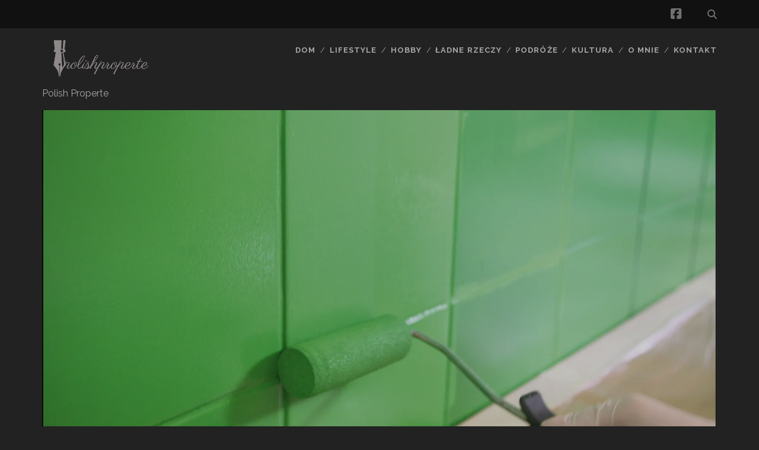

--- FILE ---
content_type: text/html; charset=UTF-8
request_url: https://polishproperte.pl/plytki-ceramiczne-jak-malowac/
body_size: 11487
content:
<!DOCTYPE html>
<!--[if IE 9 ]>
<html class="ie9" lang="pl-PL" prefix="og: https://ogp.me/ns#"> <![endif]-->
<!--[if (gt IE 9)|!(IE)]><!-->
<html lang="pl-PL" prefix="og: https://ogp.me/ns#"><!--<![endif]-->

<head>
	<!-- Google Analytics Local by Webcraftic Local Google Analytics -->
<script>
(function(i,s,o,g,r,a,m){i['GoogleAnalyticsObject']=r;i[r]=i[r]||function(){
            (i[r].q=i[r].q||[]).push(arguments)},i[r].l=1*new Date();a=s.createElement(o),
            m=s.getElementsByTagName(o)[0];a.async=1;a.src=g;m.parentNode.insertBefore(a,m)
            })(window,document,'script','https://polishproperte.pl/wp-content/uploads/wga-cache/local-ga.js','ga');
ga('create', 'UA-54271727-4', 'auto');
ga('send', 'pageview');
</script>
<!-- end Google Analytics Local by Webcraftic Local Google Analytics -->
	<style>img:is([sizes="auto" i], [sizes^="auto," i]) { contain-intrinsic-size: 3000px 1500px }</style>
	<meta charset="UTF-8" />
<meta name="viewport" content="width=device-width, initial-scale=1" />
<meta name="template" content="Tracks 1.81" />

<!-- Optymalizacja wyszukiwarek według Rank Math - https://rankmath.com/ -->
<title>Płytki ceramiczne - jak je malować? | polishproperte.pl</title>
<meta name="description" content="Płytki ceramiczne w kuchni czy łazience można łatwo odmienić, malując je. Jak przygotować się do malowania płytek? Jak zrobić to krok po kroku?"/>
<meta name="robots" content="follow, index, max-snippet:-1, max-video-preview:-1, max-image-preview:large"/>
<link rel="canonical" href="https://polishproperte.pl/plytki-ceramiczne-jak-malowac/" />
<meta property="og:locale" content="pl_PL" />
<meta property="og:type" content="article" />
<meta property="og:title" content="Płytki ceramiczne - jak je malować? | polishproperte.pl" />
<meta property="og:description" content="Płytki ceramiczne w kuchni czy łazience można łatwo odmienić, malując je. Jak przygotować się do malowania płytek? Jak zrobić to krok po kroku?" />
<meta property="og:url" content="https://polishproperte.pl/plytki-ceramiczne-jak-malowac/" />
<meta property="og:site_name" content="Kobiece spojrzenie na świat..." />
<meta property="article:tag" content="farba do płytek" />
<meta property="article:tag" content="jak malować płytki" />
<meta property="article:tag" content="jak malować płytki ceramiczne" />
<meta property="article:tag" content="jaka farba do płytek" />
<meta property="article:tag" content="płytki ceramiczne" />
<meta property="article:section" content="Dom" />
<meta property="og:image" content="https://polishproperte.pl/wp-content/uploads/2018/07/płytki-ceramiczne.jpg" />
<meta property="og:image:secure_url" content="https://polishproperte.pl/wp-content/uploads/2018/07/płytki-ceramiczne.jpg" />
<meta property="og:image:width" content="1501" />
<meta property="og:image:height" content="1280" />
<meta property="og:image:alt" content="płytki ceramiczne" />
<meta property="og:image:type" content="image/jpeg" />
<meta property="article:published_time" content="2018-07-20T11:27:27+02:00" />
<meta name="twitter:card" content="summary_large_image" />
<meta name="twitter:title" content="Płytki ceramiczne - jak je malować? | polishproperte.pl" />
<meta name="twitter:description" content="Płytki ceramiczne w kuchni czy łazience można łatwo odmienić, malując je. Jak przygotować się do malowania płytek? Jak zrobić to krok po kroku?" />
<meta name="twitter:image" content="https://polishproperte.pl/wp-content/uploads/2018/07/płytki-ceramiczne.jpg" />
<meta name="twitter:label1" content="Napisane przez" />
<meta name="twitter:data1" content="Danka" />
<meta name="twitter:label2" content="Czas czytania" />
<meta name="twitter:data2" content="1 minuta" />
<script type="application/ld+json" class="rank-math-schema">{"@context":"https://schema.org","@graph":[{"@type":"Organization","@id":"https://polishproperte.pl/#organization","name":"polishproperte","url":"https://polishproperte.pl"},{"@type":"WebSite","@id":"https://polishproperte.pl/#website","url":"https://polishproperte.pl","name":"polishproperte","publisher":{"@id":"https://polishproperte.pl/#organization"},"inLanguage":"pl-PL"},{"@type":"ImageObject","@id":"https://polishproperte.pl/wp-content/uploads/2018/07/p\u0142ytki-ceramiczne.jpg","url":"https://polishproperte.pl/wp-content/uploads/2018/07/p\u0142ytki-ceramiczne.jpg","width":"1501","height":"1280","caption":"p\u0142ytki ceramiczne","inLanguage":"pl-PL"},{"@type":"WebPage","@id":"https://polishproperte.pl/plytki-ceramiczne-jak-malowac/#webpage","url":"https://polishproperte.pl/plytki-ceramiczne-jak-malowac/","name":"P\u0142ytki ceramiczne - jak je malowa\u0107? | polishproperte.pl","datePublished":"2018-07-20T11:27:27+02:00","dateModified":"2018-07-20T11:27:27+02:00","isPartOf":{"@id":"https://polishproperte.pl/#website"},"primaryImageOfPage":{"@id":"https://polishproperte.pl/wp-content/uploads/2018/07/p\u0142ytki-ceramiczne.jpg"},"inLanguage":"pl-PL"},{"@type":"Person","@id":"https://polishproperte.pl/author/piotrek/","name":"Danka","url":"https://polishproperte.pl/author/piotrek/","image":{"@type":"ImageObject","@id":"https://secure.gravatar.com/avatar/9b25e22e593eea806c72ca99e9f8859ba395dc4671ceee65fa1bd890e84f4d2a?s=96&amp;d=monsterid&amp;r=g","url":"https://secure.gravatar.com/avatar/9b25e22e593eea806c72ca99e9f8859ba395dc4671ceee65fa1bd890e84f4d2a?s=96&amp;d=monsterid&amp;r=g","caption":"Danka","inLanguage":"pl-PL"},"worksFor":{"@id":"https://polishproperte.pl/#organization"}},{"@type":"BlogPosting","headline":"P\u0142ytki ceramiczne - jak je malowa\u0107? | polishproperte.pl","keywords":"p\u0142ytki ceramiczne","datePublished":"2018-07-20T11:27:27+02:00","dateModified":"2018-07-20T11:27:27+02:00","author":{"@id":"https://polishproperte.pl/author/piotrek/","name":"Danka"},"publisher":{"@id":"https://polishproperte.pl/#organization"},"description":"P\u0142ytki ceramiczne w kuchni czy \u0142azience mo\u017cna \u0142atwo odmieni\u0107, maluj\u0105c je. Jak przygotowa\u0107 si\u0119 do malowania p\u0142ytek? Jak zrobi\u0107 to krok po kroku?","name":"P\u0142ytki ceramiczne - jak je malowa\u0107? | polishproperte.pl","@id":"https://polishproperte.pl/plytki-ceramiczne-jak-malowac/#richSnippet","isPartOf":{"@id":"https://polishproperte.pl/plytki-ceramiczne-jak-malowac/#webpage"},"image":{"@id":"https://polishproperte.pl/wp-content/uploads/2018/07/p\u0142ytki-ceramiczne.jpg"},"inLanguage":"pl-PL","mainEntityOfPage":{"@id":"https://polishproperte.pl/plytki-ceramiczne-jak-malowac/#webpage"}}]}</script>
<!-- /Wtyczka Rank Math WordPress SEO -->

<link rel='dns-prefetch' href='//fonts.googleapis.com' />
<script type="text/javascript">
/* <![CDATA[ */
window._wpemojiSettings = {"baseUrl":"https:\/\/s.w.org\/images\/core\/emoji\/16.0.1\/72x72\/","ext":".png","svgUrl":"https:\/\/s.w.org\/images\/core\/emoji\/16.0.1\/svg\/","svgExt":".svg","source":{"concatemoji":"https:\/\/polishproperte.pl\/wp-includes\/js\/wp-emoji-release.min.js?ver=6.8.3"}};
/*! This file is auto-generated */
!function(s,n){var o,i,e;function c(e){try{var t={supportTests:e,timestamp:(new Date).valueOf()};sessionStorage.setItem(o,JSON.stringify(t))}catch(e){}}function p(e,t,n){e.clearRect(0,0,e.canvas.width,e.canvas.height),e.fillText(t,0,0);var t=new Uint32Array(e.getImageData(0,0,e.canvas.width,e.canvas.height).data),a=(e.clearRect(0,0,e.canvas.width,e.canvas.height),e.fillText(n,0,0),new Uint32Array(e.getImageData(0,0,e.canvas.width,e.canvas.height).data));return t.every(function(e,t){return e===a[t]})}function u(e,t){e.clearRect(0,0,e.canvas.width,e.canvas.height),e.fillText(t,0,0);for(var n=e.getImageData(16,16,1,1),a=0;a<n.data.length;a++)if(0!==n.data[a])return!1;return!0}function f(e,t,n,a){switch(t){case"flag":return n(e,"\ud83c\udff3\ufe0f\u200d\u26a7\ufe0f","\ud83c\udff3\ufe0f\u200b\u26a7\ufe0f")?!1:!n(e,"\ud83c\udde8\ud83c\uddf6","\ud83c\udde8\u200b\ud83c\uddf6")&&!n(e,"\ud83c\udff4\udb40\udc67\udb40\udc62\udb40\udc65\udb40\udc6e\udb40\udc67\udb40\udc7f","\ud83c\udff4\u200b\udb40\udc67\u200b\udb40\udc62\u200b\udb40\udc65\u200b\udb40\udc6e\u200b\udb40\udc67\u200b\udb40\udc7f");case"emoji":return!a(e,"\ud83e\udedf")}return!1}function g(e,t,n,a){var r="undefined"!=typeof WorkerGlobalScope&&self instanceof WorkerGlobalScope?new OffscreenCanvas(300,150):s.createElement("canvas"),o=r.getContext("2d",{willReadFrequently:!0}),i=(o.textBaseline="top",o.font="600 32px Arial",{});return e.forEach(function(e){i[e]=t(o,e,n,a)}),i}function t(e){var t=s.createElement("script");t.src=e,t.defer=!0,s.head.appendChild(t)}"undefined"!=typeof Promise&&(o="wpEmojiSettingsSupports",i=["flag","emoji"],n.supports={everything:!0,everythingExceptFlag:!0},e=new Promise(function(e){s.addEventListener("DOMContentLoaded",e,{once:!0})}),new Promise(function(t){var n=function(){try{var e=JSON.parse(sessionStorage.getItem(o));if("object"==typeof e&&"number"==typeof e.timestamp&&(new Date).valueOf()<e.timestamp+604800&&"object"==typeof e.supportTests)return e.supportTests}catch(e){}return null}();if(!n){if("undefined"!=typeof Worker&&"undefined"!=typeof OffscreenCanvas&&"undefined"!=typeof URL&&URL.createObjectURL&&"undefined"!=typeof Blob)try{var e="postMessage("+g.toString()+"("+[JSON.stringify(i),f.toString(),p.toString(),u.toString()].join(",")+"));",a=new Blob([e],{type:"text/javascript"}),r=new Worker(URL.createObjectURL(a),{name:"wpTestEmojiSupports"});return void(r.onmessage=function(e){c(n=e.data),r.terminate(),t(n)})}catch(e){}c(n=g(i,f,p,u))}t(n)}).then(function(e){for(var t in e)n.supports[t]=e[t],n.supports.everything=n.supports.everything&&n.supports[t],"flag"!==t&&(n.supports.everythingExceptFlag=n.supports.everythingExceptFlag&&n.supports[t]);n.supports.everythingExceptFlag=n.supports.everythingExceptFlag&&!n.supports.flag,n.DOMReady=!1,n.readyCallback=function(){n.DOMReady=!0}}).then(function(){return e}).then(function(){var e;n.supports.everything||(n.readyCallback(),(e=n.source||{}).concatemoji?t(e.concatemoji):e.wpemoji&&e.twemoji&&(t(e.twemoji),t(e.wpemoji)))}))}((window,document),window._wpemojiSettings);
/* ]]> */
</script>
<style id='wp-emoji-styles-inline-css' type='text/css'>

	img.wp-smiley, img.emoji {
		display: inline !important;
		border: none !important;
		box-shadow: none !important;
		height: 1em !important;
		width: 1em !important;
		margin: 0 0.07em !important;
		vertical-align: -0.1em !important;
		background: none !important;
		padding: 0 !important;
	}
</style>
<link rel='stylesheet' id='wp-block-library-css' href='https://polishproperte.pl/wp-includes/css/dist/block-library/style.min.css?ver=6.8.3' type='text/css' media='all' />
<style id='classic-theme-styles-inline-css' type='text/css'>
/*! This file is auto-generated */
.wp-block-button__link{color:#fff;background-color:#32373c;border-radius:9999px;box-shadow:none;text-decoration:none;padding:calc(.667em + 2px) calc(1.333em + 2px);font-size:1.125em}.wp-block-file__button{background:#32373c;color:#fff;text-decoration:none}
</style>
<style id='global-styles-inline-css' type='text/css'>
:root{--wp--preset--aspect-ratio--square: 1;--wp--preset--aspect-ratio--4-3: 4/3;--wp--preset--aspect-ratio--3-4: 3/4;--wp--preset--aspect-ratio--3-2: 3/2;--wp--preset--aspect-ratio--2-3: 2/3;--wp--preset--aspect-ratio--16-9: 16/9;--wp--preset--aspect-ratio--9-16: 9/16;--wp--preset--color--black: #000000;--wp--preset--color--cyan-bluish-gray: #abb8c3;--wp--preset--color--white: #ffffff;--wp--preset--color--pale-pink: #f78da7;--wp--preset--color--vivid-red: #cf2e2e;--wp--preset--color--luminous-vivid-orange: #ff6900;--wp--preset--color--luminous-vivid-amber: #fcb900;--wp--preset--color--light-green-cyan: #7bdcb5;--wp--preset--color--vivid-green-cyan: #00d084;--wp--preset--color--pale-cyan-blue: #8ed1fc;--wp--preset--color--vivid-cyan-blue: #0693e3;--wp--preset--color--vivid-purple: #9b51e0;--wp--preset--gradient--vivid-cyan-blue-to-vivid-purple: linear-gradient(135deg,rgba(6,147,227,1) 0%,rgb(155,81,224) 100%);--wp--preset--gradient--light-green-cyan-to-vivid-green-cyan: linear-gradient(135deg,rgb(122,220,180) 0%,rgb(0,208,130) 100%);--wp--preset--gradient--luminous-vivid-amber-to-luminous-vivid-orange: linear-gradient(135deg,rgba(252,185,0,1) 0%,rgba(255,105,0,1) 100%);--wp--preset--gradient--luminous-vivid-orange-to-vivid-red: linear-gradient(135deg,rgba(255,105,0,1) 0%,rgb(207,46,46) 100%);--wp--preset--gradient--very-light-gray-to-cyan-bluish-gray: linear-gradient(135deg,rgb(238,238,238) 0%,rgb(169,184,195) 100%);--wp--preset--gradient--cool-to-warm-spectrum: linear-gradient(135deg,rgb(74,234,220) 0%,rgb(151,120,209) 20%,rgb(207,42,186) 40%,rgb(238,44,130) 60%,rgb(251,105,98) 80%,rgb(254,248,76) 100%);--wp--preset--gradient--blush-light-purple: linear-gradient(135deg,rgb(255,206,236) 0%,rgb(152,150,240) 100%);--wp--preset--gradient--blush-bordeaux: linear-gradient(135deg,rgb(254,205,165) 0%,rgb(254,45,45) 50%,rgb(107,0,62) 100%);--wp--preset--gradient--luminous-dusk: linear-gradient(135deg,rgb(255,203,112) 0%,rgb(199,81,192) 50%,rgb(65,88,208) 100%);--wp--preset--gradient--pale-ocean: linear-gradient(135deg,rgb(255,245,203) 0%,rgb(182,227,212) 50%,rgb(51,167,181) 100%);--wp--preset--gradient--electric-grass: linear-gradient(135deg,rgb(202,248,128) 0%,rgb(113,206,126) 100%);--wp--preset--gradient--midnight: linear-gradient(135deg,rgb(2,3,129) 0%,rgb(40,116,252) 100%);--wp--preset--font-size--small: 13px;--wp--preset--font-size--medium: 20px;--wp--preset--font-size--large: 21px;--wp--preset--font-size--x-large: 42px;--wp--preset--font-size--regular: 16px;--wp--preset--font-size--larger: 30px;--wp--preset--spacing--20: 0.44rem;--wp--preset--spacing--30: 0.67rem;--wp--preset--spacing--40: 1rem;--wp--preset--spacing--50: 1.5rem;--wp--preset--spacing--60: 2.25rem;--wp--preset--spacing--70: 3.38rem;--wp--preset--spacing--80: 5.06rem;--wp--preset--shadow--natural: 6px 6px 9px rgba(0, 0, 0, 0.2);--wp--preset--shadow--deep: 12px 12px 50px rgba(0, 0, 0, 0.4);--wp--preset--shadow--sharp: 6px 6px 0px rgba(0, 0, 0, 0.2);--wp--preset--shadow--outlined: 6px 6px 0px -3px rgba(255, 255, 255, 1), 6px 6px rgba(0, 0, 0, 1);--wp--preset--shadow--crisp: 6px 6px 0px rgba(0, 0, 0, 1);}:where(.is-layout-flex){gap: 0.5em;}:where(.is-layout-grid){gap: 0.5em;}body .is-layout-flex{display: flex;}.is-layout-flex{flex-wrap: wrap;align-items: center;}.is-layout-flex > :is(*, div){margin: 0;}body .is-layout-grid{display: grid;}.is-layout-grid > :is(*, div){margin: 0;}:where(.wp-block-columns.is-layout-flex){gap: 2em;}:where(.wp-block-columns.is-layout-grid){gap: 2em;}:where(.wp-block-post-template.is-layout-flex){gap: 1.25em;}:where(.wp-block-post-template.is-layout-grid){gap: 1.25em;}.has-black-color{color: var(--wp--preset--color--black) !important;}.has-cyan-bluish-gray-color{color: var(--wp--preset--color--cyan-bluish-gray) !important;}.has-white-color{color: var(--wp--preset--color--white) !important;}.has-pale-pink-color{color: var(--wp--preset--color--pale-pink) !important;}.has-vivid-red-color{color: var(--wp--preset--color--vivid-red) !important;}.has-luminous-vivid-orange-color{color: var(--wp--preset--color--luminous-vivid-orange) !important;}.has-luminous-vivid-amber-color{color: var(--wp--preset--color--luminous-vivid-amber) !important;}.has-light-green-cyan-color{color: var(--wp--preset--color--light-green-cyan) !important;}.has-vivid-green-cyan-color{color: var(--wp--preset--color--vivid-green-cyan) !important;}.has-pale-cyan-blue-color{color: var(--wp--preset--color--pale-cyan-blue) !important;}.has-vivid-cyan-blue-color{color: var(--wp--preset--color--vivid-cyan-blue) !important;}.has-vivid-purple-color{color: var(--wp--preset--color--vivid-purple) !important;}.has-black-background-color{background-color: var(--wp--preset--color--black) !important;}.has-cyan-bluish-gray-background-color{background-color: var(--wp--preset--color--cyan-bluish-gray) !important;}.has-white-background-color{background-color: var(--wp--preset--color--white) !important;}.has-pale-pink-background-color{background-color: var(--wp--preset--color--pale-pink) !important;}.has-vivid-red-background-color{background-color: var(--wp--preset--color--vivid-red) !important;}.has-luminous-vivid-orange-background-color{background-color: var(--wp--preset--color--luminous-vivid-orange) !important;}.has-luminous-vivid-amber-background-color{background-color: var(--wp--preset--color--luminous-vivid-amber) !important;}.has-light-green-cyan-background-color{background-color: var(--wp--preset--color--light-green-cyan) !important;}.has-vivid-green-cyan-background-color{background-color: var(--wp--preset--color--vivid-green-cyan) !important;}.has-pale-cyan-blue-background-color{background-color: var(--wp--preset--color--pale-cyan-blue) !important;}.has-vivid-cyan-blue-background-color{background-color: var(--wp--preset--color--vivid-cyan-blue) !important;}.has-vivid-purple-background-color{background-color: var(--wp--preset--color--vivid-purple) !important;}.has-black-border-color{border-color: var(--wp--preset--color--black) !important;}.has-cyan-bluish-gray-border-color{border-color: var(--wp--preset--color--cyan-bluish-gray) !important;}.has-white-border-color{border-color: var(--wp--preset--color--white) !important;}.has-pale-pink-border-color{border-color: var(--wp--preset--color--pale-pink) !important;}.has-vivid-red-border-color{border-color: var(--wp--preset--color--vivid-red) !important;}.has-luminous-vivid-orange-border-color{border-color: var(--wp--preset--color--luminous-vivid-orange) !important;}.has-luminous-vivid-amber-border-color{border-color: var(--wp--preset--color--luminous-vivid-amber) !important;}.has-light-green-cyan-border-color{border-color: var(--wp--preset--color--light-green-cyan) !important;}.has-vivid-green-cyan-border-color{border-color: var(--wp--preset--color--vivid-green-cyan) !important;}.has-pale-cyan-blue-border-color{border-color: var(--wp--preset--color--pale-cyan-blue) !important;}.has-vivid-cyan-blue-border-color{border-color: var(--wp--preset--color--vivid-cyan-blue) !important;}.has-vivid-purple-border-color{border-color: var(--wp--preset--color--vivid-purple) !important;}.has-vivid-cyan-blue-to-vivid-purple-gradient-background{background: var(--wp--preset--gradient--vivid-cyan-blue-to-vivid-purple) !important;}.has-light-green-cyan-to-vivid-green-cyan-gradient-background{background: var(--wp--preset--gradient--light-green-cyan-to-vivid-green-cyan) !important;}.has-luminous-vivid-amber-to-luminous-vivid-orange-gradient-background{background: var(--wp--preset--gradient--luminous-vivid-amber-to-luminous-vivid-orange) !important;}.has-luminous-vivid-orange-to-vivid-red-gradient-background{background: var(--wp--preset--gradient--luminous-vivid-orange-to-vivid-red) !important;}.has-very-light-gray-to-cyan-bluish-gray-gradient-background{background: var(--wp--preset--gradient--very-light-gray-to-cyan-bluish-gray) !important;}.has-cool-to-warm-spectrum-gradient-background{background: var(--wp--preset--gradient--cool-to-warm-spectrum) !important;}.has-blush-light-purple-gradient-background{background: var(--wp--preset--gradient--blush-light-purple) !important;}.has-blush-bordeaux-gradient-background{background: var(--wp--preset--gradient--blush-bordeaux) !important;}.has-luminous-dusk-gradient-background{background: var(--wp--preset--gradient--luminous-dusk) !important;}.has-pale-ocean-gradient-background{background: var(--wp--preset--gradient--pale-ocean) !important;}.has-electric-grass-gradient-background{background: var(--wp--preset--gradient--electric-grass) !important;}.has-midnight-gradient-background{background: var(--wp--preset--gradient--midnight) !important;}.has-small-font-size{font-size: var(--wp--preset--font-size--small) !important;}.has-medium-font-size{font-size: var(--wp--preset--font-size--medium) !important;}.has-large-font-size{font-size: var(--wp--preset--font-size--large) !important;}.has-x-large-font-size{font-size: var(--wp--preset--font-size--x-large) !important;}
:where(.wp-block-post-template.is-layout-flex){gap: 1.25em;}:where(.wp-block-post-template.is-layout-grid){gap: 1.25em;}
:where(.wp-block-columns.is-layout-flex){gap: 2em;}:where(.wp-block-columns.is-layout-grid){gap: 2em;}
:root :where(.wp-block-pullquote){font-size: 1.5em;line-height: 1.6;}
</style>
<link rel='stylesheet' id='contact-form-7-css' href='https://polishproperte.pl/wp-content/plugins/contact-form-7/includes/css/styles.css?ver=6.1.4' type='text/css' media='all' />
<link rel='stylesheet' id='ct-tracks-google-fonts-css' href='//fonts.googleapis.com/css?family=Raleway%3A400%2C700&#038;subset=latin%2Clatin-ext&#038;display=swap&#038;ver=6.8.3' type='text/css' media='all' />
<link rel='stylesheet' id='ct-tracks-font-awesome-css' href='https://polishproperte.pl/wp-content/themes/tracks/assets/font-awesome/css/all.min.css?ver=6.8.3' type='text/css' media='all' />
<link rel='stylesheet' id='ct-tracks-style-css' href='https://polishproperte.pl/wp-content/themes/tracks/style.css?ver=6.8.3' type='text/css' media='all' />
<script type="text/javascript" src="https://polishproperte.pl/wp-includes/js/jquery/jquery.min.js?ver=3.7.1" id="jquery-core-js"></script>
<script type="text/javascript" src="https://polishproperte.pl/wp-includes/js/jquery/jquery-migrate.min.js?ver=3.4.1" id="jquery-migrate-js"></script>
<link rel="https://api.w.org/" href="https://polishproperte.pl/wp-json/" /><link rel="alternate" title="JSON" type="application/json" href="https://polishproperte.pl/wp-json/wp/v2/posts/2952" /><link rel="EditURI" type="application/rsd+xml" title="RSD" href="https://polishproperte.pl/xmlrpc.php?rsd" />
<meta name="generator" content="WordPress 6.8.3" />
<link rel='shortlink' href='https://polishproperte.pl/?p=2952' />
<link rel="alternate" title="oEmbed (JSON)" type="application/json+oembed" href="https://polishproperte.pl/wp-json/oembed/1.0/embed?url=https%3A%2F%2Fpolishproperte.pl%2Fplytki-ceramiczne-jak-malowac%2F" />
<link rel="alternate" title="oEmbed (XML)" type="text/xml+oembed" href="https://polishproperte.pl/wp-json/oembed/1.0/embed?url=https%3A%2F%2Fpolishproperte.pl%2Fplytki-ceramiczne-jak-malowac%2F&#038;format=xml" />
</head>

<body data-rsssl=1 id="tracks" class="wp-singular post-template-default single single-post postid-2952 single-format-standard wp-theme-tracks ct-body singular singular-post singular-post-2952 not-front standard">
			<div id="overflow-container" class="overflow-container">
		<a class="skip-content" href="#main">Przejdź do zawartości</a>
				<header id="site-header" class="site-header" role="banner">
			<div class='top-navigation'><div class='container'><div class='search-form-container'>
	<button id="search-icon" class="search-icon">
		<i class="fas fa-search"></i>
	</button>
	<form role="search" method="get" class="search-form" action="https://polishproperte.pl/">
		<label class="screen-reader-text">Wyszukaj:</label>
		<input type="search" class="search-field" placeholder="Wyszukaj&#8230;" value=""
		       name="s" title="Wyszukaj:"/>
		<input type="submit" class="search-submit" value='Znajdź na blogu'/>
	</form>
</div><ul class="social-media-icons">				<li>
					<a class="facebook" target="_blank"
					   href="https://www.facebook.com/pages/Polishproperte/341607482655604">
						<i class="fab fa-facebook-square" title="facebook"></i>
						<span class="screen-reader-text">facebook</span>
					</a>
				</li>
				</ul></div></div>						<div class="container">
				<div id="title-info" class="title-info">
					<div id='site-title' class='site-title'><a href='https://polishproperte.pl'><span class='screen-reader-text'>Kobiece spojrzenie na świat...</span><img class='logo' src='https://polishproperte.pl/wp-content/uploads/2015/04/polishproperte-logo.png' alt='Kobiece spojrzenie na świat...' /></a></div>				</div>
				<button id="toggle-navigation" class="toggle-navigation">
	<i class="fas fa-bars"></i>
</button>

<div id="menu-primary-tracks" class="menu-primary-tracks"></div>
<div id="menu-primary" class="menu-container menu-primary" role="navigation">

			<p class="site-description tagline">
			Polish Properte		</p>
	<div class="menu"><ul id="menu-primary-items" class="menu-primary-items"><li id="menu-item-473" class="menu-item menu-item-type-taxonomy menu-item-object-category current-post-ancestor current-menu-parent current-post-parent menu-item-473"><a href="https://polishproperte.pl/kategoria/dom/">Dom</a></li>
<li id="menu-item-471" class="menu-item menu-item-type-taxonomy menu-item-object-category menu-item-471"><a href="https://polishproperte.pl/kategoria/lifestyle/">Lifestyle</a></li>
<li id="menu-item-472" class="menu-item menu-item-type-taxonomy menu-item-object-category menu-item-472"><a href="https://polishproperte.pl/kategoria/hobby/">Hobby</a></li>
<li id="menu-item-474" class="menu-item menu-item-type-taxonomy menu-item-object-category menu-item-474"><a href="https://polishproperte.pl/kategoria/ladne-rzeczy/">Ładne rzeczy</a></li>
<li id="menu-item-475" class="menu-item menu-item-type-taxonomy menu-item-object-category menu-item-475"><a href="https://polishproperte.pl/kategoria/podroze/">Podróże</a></li>
<li id="menu-item-476" class="menu-item menu-item-type-taxonomy menu-item-object-category menu-item-476"><a href="https://polishproperte.pl/kategoria/kultura/">Kultura</a></li>
<li id="menu-item-15" class="menu-item menu-item-type-post_type menu-item-object-page menu-item-15"><a href="https://polishproperte.pl/o-mnie/">O mnie</a></li>
<li id="menu-item-14" class="menu-item menu-item-type-post_type menu-item-object-page menu-item-14"><a href="https://polishproperte.pl/kontakt/">Kontakt</a></li>
</ul></div></div>			</div>
		</header>
						<div id="main" class="main" role="main">
			

	<div id="loop-container" class="loop-container">
		<div class="post-2952 post type-post status-publish format-standard has-post-thumbnail hentry category-dom tag-farba-do-plytek tag-jak-malowac-plytki tag-jak-malowac-plytki-ceramiczne tag-jaka-farba-do-plytek tag-plytki-ceramiczne entry full-without-featured odd excerpt-1">
	<div class='featured-image' style='background-image: url(https://polishproperte.pl/wp-content/uploads/2018/07/płytki-ceramiczne.jpg)'></div>	<div class="entry-meta">
			<span class="date">20 lipca</span>	<span> / </span>	<span class="author"><a href="https://polishproperte.pl/author/piotrek/" title="Wpisy od Danka" rel="author">Danka</a></span>	<span> / </span>	<span class="category">
	<a href='https://polishproperte.pl/kategoria/dom/'>Dom</a>	</span>	</div>
	<div class='entry-header'>
		<h1 class='entry-title'>Płytki ceramiczne &#8211; jak je malować?</h1>
	</div>
	<div class="entry-container">
		<div class="entry-content">
			<article>
								<p style="text-align: justify">Zmiana płytek łazienkowych bądź kuchennych to jeden z najtrudniejszych i najbardziej pracochłonnych etapów remontu. Ale czy zawsze jest to konieczne? Jeżeli Twoje <span style="color: #000000"><strong>płytki ceramiczne</strong></span> trzymają się całkiem nieźle, ale znudził ci się ich wzór, może lepszym rozwiązaniem będzie pomalowanie płytek. Jak to zrobić? Podpowiadamy!</p>
<h3 style="text-align: center"><span style="color: #800080">Płytki ceramiczne – jak je pomalować?</span></h3>
<p style="text-align: justify">Malowanie płytek ceramicznych nie należy do najtrudniejszych zadań. Obecnie na rynku są dostępne specjalne farby dedykowane płytkom. Ale od czego zacząć? Przede wszystkim musimy dobrze przygotować powierzchnię. Chodzi o dokładne i odtłuszczenie powierzchni płytek, aby farba dobrze do nich przylegała. Wtedy malowanie będzie proste i szybkie. Kolejny etap to już malowanie. Do tego celu potrzebne nam będą odpowiednie farby, pędzel, wałek gąbkowy, folia malarska, taśmę ochronną i kratkę malarską. Dobrze wybrać farbę o dużej wydajności i poziomie pokrycia, dzięki czemu nie będziemy musieli stosować dodatkowego podkładu, by pokryć <strong><span style="color: #000000">płytki ceramiczne</span></strong> bez żadnych prześwitów. Przed samym malowaniem warto dobrze wywietrzyć pomieszczenie i wziąć pod uwagę warunki pogodowe. Aby farba szybko schła, temperatura powinna wynosić około 12-25 stopni Celsjusza – nie może być ani za zimno, ani zbyt gorąco.</p>
<figure id="attachment_2954" aria-describedby="caption-attachment-2954" style="width: 674px" class="wp-caption aligncenter"><a href="https://polishproperte.pl/wp-content/uploads/2018/07/płytki-ceramiczne-1.jpg"><img fetchpriority="high" decoding="async" class="wp-image-2954" src="https://polishproperte.pl/wp-content/uploads/2018/07/płytki-ceramiczne-1.jpg" alt="płytki ceramiczne" width="674" height="337" title="Płytki ceramiczne - jak je malować? - Dom" srcset="https://polishproperte.pl/wp-content/uploads/2018/07/płytki-ceramiczne-1.jpg 700w, https://polishproperte.pl/wp-content/uploads/2018/07/płytki-ceramiczne-1-300x150.jpg 300w" sizes="(max-width: 674px) 100vw, 674px" /></a><figcaption id="caption-attachment-2954" class="wp-caption-text">Pomalowanie płytek to dobry sposób na szybką i niedrogą zmianę aranżacji wnętrz.</figcaption></figure>
<p style="text-align: justify">Malowanie rozpoczynamy od pomalowania trudno dostępnych miejsc pędzlem, a następnie malować resztę dobrze odsączonym wałkiem. Starajmy się nakładać cienkie warstwy, gdyż lepsze pokrycie dadzą dwie cienkie warstwy niż jedna gruba. Przed nałożeniem drugiej warstwy należy odczekać 24 godziny, aby farba mogła dokładnie wyschnąć.</p>
<h3 style="text-align: center"><span style="color: #800080">Jak dbać o pomalowane płytki?</span></h3>
<p style="text-align: justify">Pomalowanie płytek to szybka i skuteczna metoda na zmianę aranżacji pomieszczenia, musimy jednak o nie odpowiednio dbać, by farba nie uległa szybko zniszczeniu. Dlatego przez pierwsze trzy tygodnie od nałożenia farby musimy szczególnie je chronić przed uszkodzeniami. Nie możemy też myć pomalowanych płytek ostrymi detergentami i szorstkimi powierzchniami.<a href="https://polishproperte.pl/wp-content/uploads/2018/07/płytki-ceramiczne-2.jpg"><img decoding="async" class=" wp-image-2955 aligncenter" src="https://polishproperte.pl/wp-content/uploads/2018/07/płytki-ceramiczne-2.jpg" alt="płytki ceramiczne" width="674" height="506" title="Płytki ceramiczne - jak je malować? - Dom" srcset="https://polishproperte.pl/wp-content/uploads/2018/07/płytki-ceramiczne-2.jpg 1024w, https://polishproperte.pl/wp-content/uploads/2018/07/płytki-ceramiczne-2-300x225.jpg 300w, https://polishproperte.pl/wp-content/uploads/2018/07/płytki-ceramiczne-2-768x576.jpg 768w" sizes="(max-width: 674px) 100vw, 674px" /></a></p>
							</article>
		</div>
			<div class="sidebar sidebar-after-post-content" id="sidebar-after-post-content">
		
		<section id="recent-posts-2" class="widget widget_recent_entries">
		<h2 class="widget-title">Najnowsze wpisy</h2>
		<ul>
											<li>
					<a href="https://polishproperte.pl/idziesz-na-urodziny-do-dwuletniej-dziewczynki-i-nie-wiesz-co-kupic-jej-na-prezent-podpowiadamy/">Idziesz na urodziny do dwuletniej dziewczynki i nie wiesz, co kupić jej na prezent? Podpowiadamy!</a>
									</li>
											<li>
					<a href="https://polishproperte.pl/organizacja-szkolen-z-bhp-dla-duzej-firmy-co-powinienes-wiedziec/">Organizacja szkoleń z BHP dla dużej firmy &#8211; co powinieneś wiedzieć?</a>
									</li>
											<li>
					<a href="https://polishproperte.pl/ile-kosztuja-dobre-jakosciowo-meble-tapicerowane/">Ile kosztują dobre jakościowo meble tapicerowane? </a>
									</li>
											<li>
					<a href="https://polishproperte.pl/czym-sa-programy-mes-i-kto-z-nich-korzysta/">Czym są programy MES i kto z nich korzysta?</a>
									</li>
											<li>
					<a href="https://polishproperte.pl/kraje-w-ktorych-mozna-porozumiec-sie-po-hiszpansku/">Kraje, w których można porozumieć się po hiszpańsku </a>
									</li>
					</ul>

		</section><section id="search-2" class="widget widget_search"><h2 class="widget-title">Szukaj na stronie</h2><div class='search-form-container'>
	<button id="search-icon" class="search-icon">
		<i class="fas fa-search"></i>
	</button>
	<form role="search" method="get" class="search-form" action="https://polishproperte.pl/">
		<label class="screen-reader-text">Wyszukaj:</label>
		<input type="search" class="search-field" placeholder="Wyszukaj&#8230;" value=""
		       name="s" title="Wyszukaj:"/>
		<input type="submit" class="search-submit" value='Znajdź na blogu'/>
	</form>
</div></section>	</div>
		<div class='entry-meta-bottom'>
			<nav class="further-reading">
	<p class="prev">
		<span>Poprzedni wpis</span>
		<a href="https://polishproperte.pl/co-to-jest-mleko-modyfikowane/">Co to jest mleko modyfikowane? &#8211; poradnik dla mam</a>
	</p>
	<p class="next">
		<span>Następny wpis</span>
		<a href="https://polishproperte.pl/tofu-weganski-przysmak-w-wielu-odslonach/">Tofu &#8211; wegański przysmak w wielu odsłonach</a>
	</p>
</nav>			<div class="entry-categories"><p><span>Kategorie</span><a href="https://polishproperte.pl/kategoria/dom/" title="View all posts in Dom">Dom</a></p></div>			<div class="entry-tags"><p><span>Etykiety</span><a href="https://polishproperte.pl/tag/farba-do-plytek/" title="Wyświetl wszystkie posty z etykietą: farba do płytek">farba do płytek</a> <a href="https://polishproperte.pl/tag/jak-malowac-plytki/" title="Wyświetl wszystkie posty z etykietą: jak malować płytki">jak malować płytki</a> <a href="https://polishproperte.pl/tag/jak-malowac-plytki-ceramiczne/" title="Wyświetl wszystkie posty z etykietą: jak malować płytki ceramiczne">jak malować płytki ceramiczne</a> <a href="https://polishproperte.pl/tag/jaka-farba-do-plytek/" title="Wyświetl wszystkie posty z etykietą: jaka farba do płytek">jaka farba do płytek</a> <a href="https://polishproperte.pl/tag/plytki-ceramiczne/" title="Wyświetl wszystkie posty z etykietą: płytki ceramiczne">płytki ceramiczne</a></p></div>		</div>
		<div class="author-meta">
	<div class="author">
		<img alt='Danka' src='https://secure.gravatar.com/avatar/9b25e22e593eea806c72ca99e9f8859ba395dc4671ceee65fa1bd890e84f4d2a?s=72&#038;d=monsterid&#038;r=g' srcset='https://secure.gravatar.com/avatar/9b25e22e593eea806c72ca99e9f8859ba395dc4671ceee65fa1bd890e84f4d2a?s=144&#038;d=monsterid&#038;r=g 2x' class='avatar avatar-72 photo' height='72' width='72' decoding='async'/>		<span>
			Opublikowane przez:<a href="https://polishproperte.pl/author/piotrek/" title="Wpisy od Danka" rel="author">Danka</a>        </span>
	</div>
	<div class="bio">
		<p></p>
			</div>
</div>	</div>
</div>	<section id="comments" class="comments">
		<div class="comments-number">
			<h2>
				Bądź pierwszą osobą, która zostawi swój komentarz			</h2>
		</div>
		<ol class="comment-list">
					</ol>
					<div id="respond" class="comment-respond">
		<h3 id="reply-title" class="comment-reply-title">Dodaj komentarz <small><a rel="nofollow" id="cancel-comment-reply-link" href="/plytki-ceramiczne-jak-malowac/#respond" style="display:none;">Anuluj pisanie odpowiedzi</a></small></h3><p class="must-log-in">Musisz się <a href="https://polishproperte.pl/wp-login.php?redirect_to=https%3A%2F%2Fpolishproperte.pl%2Fplytki-ceramiczne-jak-malowac%2F">zalogować</a>, aby móc dodać komentarz.</p>	</div><!-- #respond -->
		</section>
		</div>

</div> <!-- .main -->

<footer id="site-footer" class="site-footer" role="contentinfo">
	<div id='site-title' class='site-title'><a href='https://polishproperte.pl'>Kobiece spojrzenie na świat...</a></div>		<div id="menu-footer" class="menu-container menu-footer" role="navigation">
		<div class="menu"><ul id="menu-footer-items" class="menu-footer-items"><li class="menu-item menu-item-type-taxonomy menu-item-object-category current-post-ancestor current-menu-parent current-post-parent menu-item-473"><a href="https://polishproperte.pl/kategoria/dom/">Dom</a></li>
<li class="menu-item menu-item-type-taxonomy menu-item-object-category menu-item-471"><a href="https://polishproperte.pl/kategoria/lifestyle/">Lifestyle</a></li>
<li class="menu-item menu-item-type-taxonomy menu-item-object-category menu-item-472"><a href="https://polishproperte.pl/kategoria/hobby/">Hobby</a></li>
<li class="menu-item menu-item-type-taxonomy menu-item-object-category menu-item-474"><a href="https://polishproperte.pl/kategoria/ladne-rzeczy/">Ładne rzeczy</a></li>
<li class="menu-item menu-item-type-taxonomy menu-item-object-category menu-item-475"><a href="https://polishproperte.pl/kategoria/podroze/">Podróże</a></li>
<li class="menu-item menu-item-type-taxonomy menu-item-object-category menu-item-476"><a href="https://polishproperte.pl/kategoria/kultura/">Kultura</a></li>
<li class="menu-item menu-item-type-post_type menu-item-object-page menu-item-15"><a href="https://polishproperte.pl/o-mnie/">O mnie</a></li>
<li class="menu-item menu-item-type-post_type menu-item-object-page menu-item-14"><a href="https://polishproperte.pl/kontakt/">Kontakt</a></li>
</ul></div>	</div>
	<div class="sidebar sidebar-footer active-3" id="sidebar-footer">
		<section id="archives-2" class="widget widget_archive"><h4 class="widget-title">Archiwum</h4>
			<ul>
					<li><a href='https://polishproperte.pl/2025/07/'>lipiec 2025</a></li>
	<li><a href='https://polishproperte.pl/2025/06/'>czerwiec 2025</a></li>
	<li><a href='https://polishproperte.pl/2024/10/'>październik 2024</a></li>
	<li><a href='https://polishproperte.pl/2024/09/'>wrzesień 2024</a></li>
	<li><a href='https://polishproperte.pl/2024/08/'>sierpień 2024</a></li>
	<li><a href='https://polishproperte.pl/2024/07/'>lipiec 2024</a></li>
	<li><a href='https://polishproperte.pl/2024/06/'>czerwiec 2024</a></li>
	<li><a href='https://polishproperte.pl/2024/05/'>maj 2024</a></li>
	<li><a href='https://polishproperte.pl/2024/04/'>kwiecień 2024</a></li>
	<li><a href='https://polishproperte.pl/2024/02/'>luty 2024</a></li>
	<li><a href='https://polishproperte.pl/2024/01/'>styczeń 2024</a></li>
	<li><a href='https://polishproperte.pl/2023/12/'>grudzień 2023</a></li>
	<li><a href='https://polishproperte.pl/2023/11/'>listopad 2023</a></li>
	<li><a href='https://polishproperte.pl/2023/09/'>wrzesień 2023</a></li>
	<li><a href='https://polishproperte.pl/2023/08/'>sierpień 2023</a></li>
	<li><a href='https://polishproperte.pl/2023/07/'>lipiec 2023</a></li>
	<li><a href='https://polishproperte.pl/2023/06/'>czerwiec 2023</a></li>
	<li><a href='https://polishproperte.pl/2023/05/'>maj 2023</a></li>
	<li><a href='https://polishproperte.pl/2023/04/'>kwiecień 2023</a></li>
	<li><a href='https://polishproperte.pl/2023/03/'>marzec 2023</a></li>
	<li><a href='https://polishproperte.pl/2023/02/'>luty 2023</a></li>
	<li><a href='https://polishproperte.pl/2023/01/'>styczeń 2023</a></li>
	<li><a href='https://polishproperte.pl/2022/12/'>grudzień 2022</a></li>
	<li><a href='https://polishproperte.pl/2022/11/'>listopad 2022</a></li>
	<li><a href='https://polishproperte.pl/2022/10/'>październik 2022</a></li>
	<li><a href='https://polishproperte.pl/2022/09/'>wrzesień 2022</a></li>
	<li><a href='https://polishproperte.pl/2022/08/'>sierpień 2022</a></li>
	<li><a href='https://polishproperte.pl/2022/07/'>lipiec 2022</a></li>
	<li><a href='https://polishproperte.pl/2022/06/'>czerwiec 2022</a></li>
	<li><a href='https://polishproperte.pl/2022/05/'>maj 2022</a></li>
	<li><a href='https://polishproperte.pl/2022/04/'>kwiecień 2022</a></li>
	<li><a href='https://polishproperte.pl/2022/03/'>marzec 2022</a></li>
	<li><a href='https://polishproperte.pl/2022/02/'>luty 2022</a></li>
	<li><a href='https://polishproperte.pl/2022/01/'>styczeń 2022</a></li>
	<li><a href='https://polishproperte.pl/2021/12/'>grudzień 2021</a></li>
	<li><a href='https://polishproperte.pl/2021/11/'>listopad 2021</a></li>
	<li><a href='https://polishproperte.pl/2021/09/'>wrzesień 2021</a></li>
	<li><a href='https://polishproperte.pl/2021/08/'>sierpień 2021</a></li>
	<li><a href='https://polishproperte.pl/2021/07/'>lipiec 2021</a></li>
	<li><a href='https://polishproperte.pl/2021/06/'>czerwiec 2021</a></li>
	<li><a href='https://polishproperte.pl/2021/05/'>maj 2021</a></li>
	<li><a href='https://polishproperte.pl/2021/04/'>kwiecień 2021</a></li>
	<li><a href='https://polishproperte.pl/2021/02/'>luty 2021</a></li>
	<li><a href='https://polishproperte.pl/2021/01/'>styczeń 2021</a></li>
	<li><a href='https://polishproperte.pl/2020/12/'>grudzień 2020</a></li>
	<li><a href='https://polishproperte.pl/2020/11/'>listopad 2020</a></li>
	<li><a href='https://polishproperte.pl/2020/10/'>październik 2020</a></li>
	<li><a href='https://polishproperte.pl/2020/09/'>wrzesień 2020</a></li>
	<li><a href='https://polishproperte.pl/2020/08/'>sierpień 2020</a></li>
	<li><a href='https://polishproperte.pl/2020/06/'>czerwiec 2020</a></li>
	<li><a href='https://polishproperte.pl/2020/05/'>maj 2020</a></li>
	<li><a href='https://polishproperte.pl/2020/04/'>kwiecień 2020</a></li>
	<li><a href='https://polishproperte.pl/2020/03/'>marzec 2020</a></li>
	<li><a href='https://polishproperte.pl/2020/02/'>luty 2020</a></li>
	<li><a href='https://polishproperte.pl/2020/01/'>styczeń 2020</a></li>
	<li><a href='https://polishproperte.pl/2019/12/'>grudzień 2019</a></li>
	<li><a href='https://polishproperte.pl/2019/11/'>listopad 2019</a></li>
	<li><a href='https://polishproperte.pl/2019/10/'>październik 2019</a></li>
	<li><a href='https://polishproperte.pl/2019/09/'>wrzesień 2019</a></li>
	<li><a href='https://polishproperte.pl/2019/08/'>sierpień 2019</a></li>
	<li><a href='https://polishproperte.pl/2019/07/'>lipiec 2019</a></li>
	<li><a href='https://polishproperte.pl/2019/06/'>czerwiec 2019</a></li>
	<li><a href='https://polishproperte.pl/2019/05/'>maj 2019</a></li>
	<li><a href='https://polishproperte.pl/2019/04/'>kwiecień 2019</a></li>
	<li><a href='https://polishproperte.pl/2019/03/'>marzec 2019</a></li>
	<li><a href='https://polishproperte.pl/2019/02/'>luty 2019</a></li>
	<li><a href='https://polishproperte.pl/2019/01/'>styczeń 2019</a></li>
	<li><a href='https://polishproperte.pl/2018/12/'>grudzień 2018</a></li>
	<li><a href='https://polishproperte.pl/2018/11/'>listopad 2018</a></li>
	<li><a href='https://polishproperte.pl/2018/10/'>październik 2018</a></li>
	<li><a href='https://polishproperte.pl/2018/09/'>wrzesień 2018</a></li>
	<li><a href='https://polishproperte.pl/2018/08/'>sierpień 2018</a></li>
	<li><a href='https://polishproperte.pl/2018/07/'>lipiec 2018</a></li>
	<li><a href='https://polishproperte.pl/2018/06/'>czerwiec 2018</a></li>
	<li><a href='https://polishproperte.pl/2018/05/'>maj 2018</a></li>
	<li><a href='https://polishproperte.pl/2018/04/'>kwiecień 2018</a></li>
	<li><a href='https://polishproperte.pl/2018/03/'>marzec 2018</a></li>
	<li><a href='https://polishproperte.pl/2018/02/'>luty 2018</a></li>
	<li><a href='https://polishproperte.pl/2018/01/'>styczeń 2018</a></li>
	<li><a href='https://polishproperte.pl/2017/12/'>grudzień 2017</a></li>
	<li><a href='https://polishproperte.pl/2017/11/'>listopad 2017</a></li>
	<li><a href='https://polishproperte.pl/2017/10/'>październik 2017</a></li>
	<li><a href='https://polishproperte.pl/2017/09/'>wrzesień 2017</a></li>
	<li><a href='https://polishproperte.pl/2017/08/'>sierpień 2017</a></li>
	<li><a href='https://polishproperte.pl/2017/07/'>lipiec 2017</a></li>
	<li><a href='https://polishproperte.pl/2017/06/'>czerwiec 2017</a></li>
	<li><a href='https://polishproperte.pl/2017/05/'>maj 2017</a></li>
	<li><a href='https://polishproperte.pl/2017/04/'>kwiecień 2017</a></li>
	<li><a href='https://polishproperte.pl/2017/03/'>marzec 2017</a></li>
	<li><a href='https://polishproperte.pl/2017/02/'>luty 2017</a></li>
	<li><a href='https://polishproperte.pl/2017/01/'>styczeń 2017</a></li>
	<li><a href='https://polishproperte.pl/2016/12/'>grudzień 2016</a></li>
	<li><a href='https://polishproperte.pl/2016/11/'>listopad 2016</a></li>
	<li><a href='https://polishproperte.pl/2016/10/'>październik 2016</a></li>
	<li><a href='https://polishproperte.pl/2016/09/'>wrzesień 2016</a></li>
	<li><a href='https://polishproperte.pl/2016/08/'>sierpień 2016</a></li>
	<li><a href='https://polishproperte.pl/2016/07/'>lipiec 2016</a></li>
	<li><a href='https://polishproperte.pl/2016/06/'>czerwiec 2016</a></li>
	<li><a href='https://polishproperte.pl/2016/05/'>maj 2016</a></li>
	<li><a href='https://polishproperte.pl/2016/04/'>kwiecień 2016</a></li>
	<li><a href='https://polishproperte.pl/2016/03/'>marzec 2016</a></li>
	<li><a href='https://polishproperte.pl/2016/02/'>luty 2016</a></li>
	<li><a href='https://polishproperte.pl/2016/01/'>styczeń 2016</a></li>
	<li><a href='https://polishproperte.pl/2015/12/'>grudzień 2015</a></li>
	<li><a href='https://polishproperte.pl/2015/11/'>listopad 2015</a></li>
	<li><a href='https://polishproperte.pl/2015/10/'>październik 2015</a></li>
	<li><a href='https://polishproperte.pl/2015/09/'>wrzesień 2015</a></li>
	<li><a href='https://polishproperte.pl/2015/08/'>sierpień 2015</a></li>
	<li><a href='https://polishproperte.pl/2015/07/'>lipiec 2015</a></li>
	<li><a href='https://polishproperte.pl/2015/06/'>czerwiec 2015</a></li>
	<li><a href='https://polishproperte.pl/2015/05/'>maj 2015</a></li>
	<li><a href='https://polishproperte.pl/2015/04/'>kwiecień 2015</a></li>
	<li><a href='https://polishproperte.pl/2015/03/'>marzec 2015</a></li>
	<li><a href='https://polishproperte.pl/2015/02/'>luty 2015</a></li>
	<li><a href='https://polishproperte.pl/2015/01/'>styczeń 2015</a></li>
	<li><a href='https://polishproperte.pl/2014/12/'>grudzień 2014</a></li>
	<li><a href='https://polishproperte.pl/2014/11/'>listopad 2014</a></li>
	<li><a href='https://polishproperte.pl/2014/10/'>październik 2014</a></li>
	<li><a href='https://polishproperte.pl/2014/09/'>wrzesień 2014</a></li>
	<li><a href='https://polishproperte.pl/2014/08/'>sierpień 2014</a></li>
			</ul>

			</section><section id="text-2" class="widget widget_text">			<div class="textwidget"><div class="fb-page" data-href="https://www.facebook.com/pages/Polishproperte/341607482655604" data-width="220" data-height="400" data-hide-cover="false" data-show-facepile="true" data-show-posts="false"><div class="fb-xfbml-parse-ignore"><blockquote cite="https://www.facebook.com/pages/Polishproperte/341607482655604"><a href="https://www.facebook.com/pages/Polishproperte/341607482655604">Polishproperte</a></blockquote></div></div></div>
		</section><section id="categories-2" class="widget widget_categories"><h4 class="widget-title">Kategorie</h4>
			<ul>
					<li class="cat-item cat-item-4"><a href="https://polishproperte.pl/kategoria/dom/">Dom</a>
</li>
	<li class="cat-item cat-item-7"><a href="https://polishproperte.pl/kategoria/hobby/">Hobby</a>
</li>
	<li class="cat-item cat-item-6"><a href="https://polishproperte.pl/kategoria/kultura/">Kultura</a>
</li>
	<li class="cat-item cat-item-1"><a href="https://polishproperte.pl/kategoria/lifestyle/">Lifestyle</a>
</li>
	<li class="cat-item cat-item-5"><a href="https://polishproperte.pl/kategoria/podroze/">Podróże</a>
</li>
	<li class="cat-item cat-item-16"><a href="https://polishproperte.pl/kategoria/polishproperte-2/">Polishproperte</a>
</li>
	<li class="cat-item cat-item-3"><a href="https://polishproperte.pl/kategoria/ladne-rzeczy/">Ładne rzeczy</a>
</li>
			</ul>

			</section>	</div>
	<div class="design-credit">
		<p>
			<a target="_blank" href="https://www.competethemes.com/tracks/" rel="nofollow">Tracks WordPress Theme</a> by Compete Themes.		</p>
	</div>
</footer>

	<button id="return-top" class="return-top">
		<i class="fas fa-arrow-up"></i>
	</button>

</div><!-- .overflow-container -->

<script type="speculationrules">
{"prefetch":[{"source":"document","where":{"and":[{"href_matches":"\/*"},{"not":{"href_matches":["\/wp-*.php","\/wp-admin\/*","\/wp-content\/uploads\/*","\/wp-content\/*","\/wp-content\/plugins\/*","\/wp-content\/themes\/tracks\/*","\/*\\?(.+)"]}},{"not":{"selector_matches":"a[rel~=\"nofollow\"]"}},{"not":{"selector_matches":".no-prefetch, .no-prefetch a"}}]},"eagerness":"conservative"}]}
</script>
<script type="text/javascript" src="https://polishproperte.pl/wp-includes/js/dist/hooks.min.js?ver=4d63a3d491d11ffd8ac6" id="wp-hooks-js"></script>
<script type="text/javascript" src="https://polishproperte.pl/wp-includes/js/dist/i18n.min.js?ver=5e580eb46a90c2b997e6" id="wp-i18n-js"></script>
<script type="text/javascript" id="wp-i18n-js-after">
/* <![CDATA[ */
wp.i18n.setLocaleData( { 'text direction\u0004ltr': [ 'ltr' ] } );
/* ]]> */
</script>
<script type="text/javascript" src="https://polishproperte.pl/wp-content/plugins/contact-form-7/includes/swv/js/index.js?ver=6.1.4" id="swv-js"></script>
<script type="text/javascript" id="contact-form-7-js-translations">
/* <![CDATA[ */
( function( domain, translations ) {
	var localeData = translations.locale_data[ domain ] || translations.locale_data.messages;
	localeData[""].domain = domain;
	wp.i18n.setLocaleData( localeData, domain );
} )( "contact-form-7", {"translation-revision-date":"2025-12-11 12:03:49+0000","generator":"GlotPress\/4.0.3","domain":"messages","locale_data":{"messages":{"":{"domain":"messages","plural-forms":"nplurals=3; plural=(n == 1) ? 0 : ((n % 10 >= 2 && n % 10 <= 4 && (n % 100 < 12 || n % 100 > 14)) ? 1 : 2);","lang":"pl"},"This contact form is placed in the wrong place.":["Ten formularz kontaktowy zosta\u0142 umieszczony w niew\u0142a\u015bciwym miejscu."],"Error:":["B\u0142\u0105d:"]}},"comment":{"reference":"includes\/js\/index.js"}} );
/* ]]> */
</script>
<script type="text/javascript" id="contact-form-7-js-before">
/* <![CDATA[ */
var wpcf7 = {
    "api": {
        "root": "https:\/\/polishproperte.pl\/wp-json\/",
        "namespace": "contact-form-7\/v1"
    },
    "cached": 1
};
/* ]]> */
</script>
<script type="text/javascript" src="https://polishproperte.pl/wp-content/plugins/contact-form-7/includes/js/index.js?ver=6.1.4" id="contact-form-7-js"></script>
<script type="text/javascript" src="https://polishproperte.pl/wp-content/themes/tracks/js/build/production.min.js?ver=6.8.3" id="ct-tracks-production-js"></script>
<script type="text/javascript" src="https://polishproperte.pl/wp-includes/js/comment-reply.min.js?ver=6.8.3" id="comment-reply-js" async="async" data-wp-strategy="async"></script>
</body>
</html>